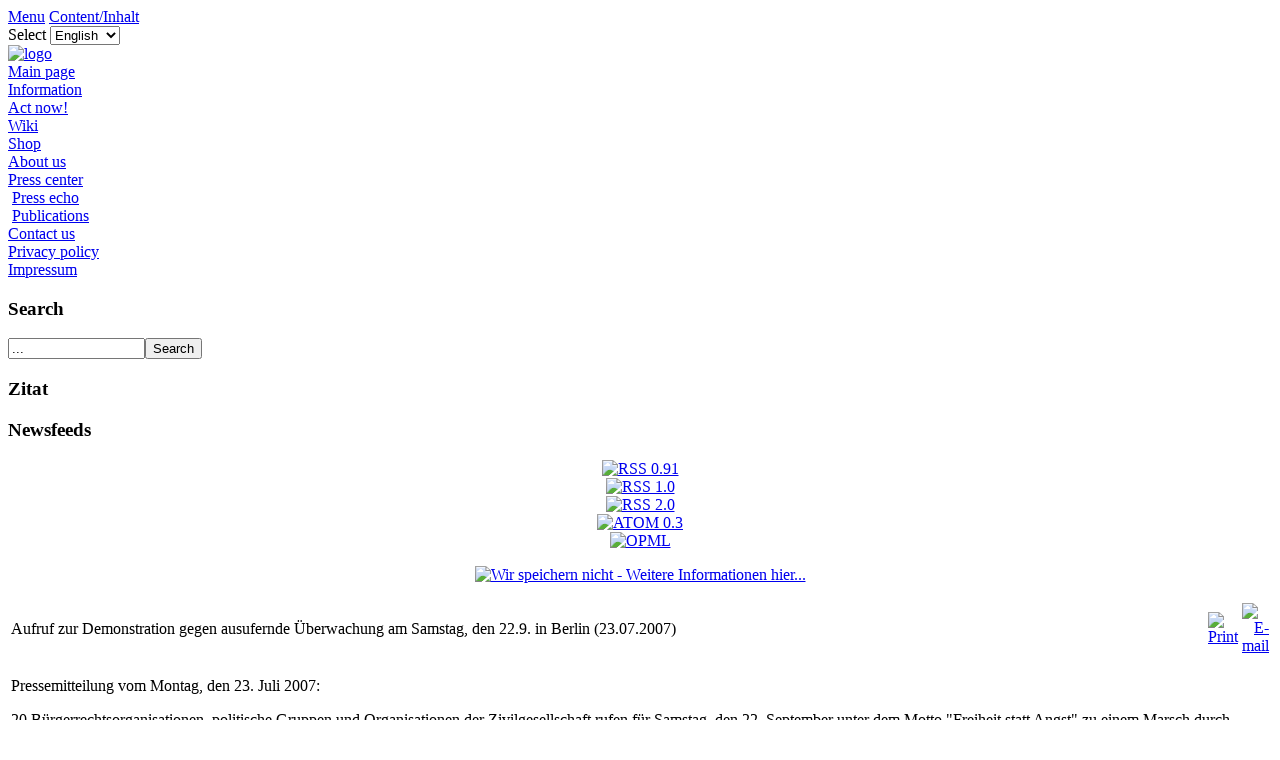

--- FILE ---
content_type: text/html
request_url: http://www.vorratsdatenspeicherung.de/content/view/126/135/lang,en/
body_size: 4484
content:
<!DOCTYPE html PUBLIC "-//W3C//DTD XHTML 1.0 Transitional//EN" "http://www.w3.org/TR/xhtml1/DTD/xhtml1-transitional.dtd">
<?xml version="1.0" encoding="utf-8"?><html xmlns="http://www.w3.org/1999/xhtml">
<head>
<meta http-equiv="Content-Type" content="text/html; charset=utf-8" />
<!--meta http-equiv="Content-Type" content="text/html; charset=iso-8859-1" /-->
<title>Stoppt die Vorratsdatenspeicherung! - Aufruf zur Demonstration gegen ausufernde Überwachung am Samstag, den 22.9. in Berlin (23.07.2007)</title>
<meta name="title" content="Aufruf zur Demonstration gegen ausufernde Überwachung am Samstag, den 22.9. in Berlin (23.07.2007)" />
<meta name="author" content="Patrick" />
<meta name="description" content="Arbeitskreis Vorratsdatenspeicherung - Freiheit statt Angst!" />
<meta name="keywords" content="VDS, Vorratsdatenspeicherung, Arbeitskreis, AK, Online-Durchsuchung, Stasi 2.0, Stasi, Freiheit, Angst,Sicherheit" />
<meta name="Generator" content="Joomla! - Copyright (C) 2005 - 2007 Open Source Matters. All rights reserved." />
<meta name="robots" content="index, follow" />
<link href="https://www.vorratsdatenspeicherung.de/components/com_jcomments/tpl/default/style.css?v=12" rel="stylesheet" type="text/css" />
<script src="https://www.vorratsdatenspeicherung.de/components/com_jcomments/js/jcomments-v2.1.js?v=7" type="text/javascript"></script>
<script src="https://www.vorratsdatenspeicherung.de/components/com_jcomments/libraries/joomlatune/ajax.js?v=3" type="text/javascript"></script>
<base href="https://www.vorratsdatenspeicherung.de/" />
			<link rel="alternate" type="application/rss+xml" title="Stoppt die Vorratsdatenspeicherung!" href="https://www.vorratsdatenspeicherung.de/index2.php?option=com_rss&amp;feed=RSS2.0&amp;no_html=1" />
				<link rel="shortcut icon" href="https://www.vorratsdatenspeicherung.de/images/favicon.ico" />
	<meta http-equiv="Content-Type" content="text/html; charset=iso-8859-1" />
<link href="https://www.vorratsdatenspeicherung.de/templates/madeyourweb/css/template_css.css" rel="stylesheet" type="text/css" />
<link href="https://www.vorratsdatenspeicherung.de/templates/madeyourweb/css/css_color_green.css" rel="stylesheet" type="text/css" />
<link rel="alternate" type="application/rss+xml" title="Mitteilungen des Arbeitskreis Vorratsdatenspeicherung" href="https://www.vorratsdatenspeicherung.de/index.php?option=com_rd_rss&id=2" charset="iso-8859-1" />
<!--link rel="alternate" type="application/rss+xml" title="Stoppt die Vorratsdatenspeicherung!" href="https://www.vorratsdatenspeicherung.de/index.php?option=com_rss&amp;feed=RSS2.0&amp;no_html=1" />
<link rel="alternate" type="text/x-opml" title="Stoppt die Vorratsdatenspeicherung!" href="https://www.vorratsdatenspeicherung.de/index.php?option=com_rss&amp;feed=OPML&amp;no_html=1" />
<link rel="alternate" type="application/atom+xml" title="Stoppt die Vorratsdatenspeicherung!" href="https://www.vorratsdatenspeicherung.de/index.php?option=com_rss&amp;feed=ATOM0.3&amp;no_html=1" /-->
</head>

<body>

<div id="accessibility">
	<a href="index.php#menu">
		Menu</a>
	<a href="index.php#content">
		Content/Inhalt</a>
</div>
<div id="pagewidth-800" >
	<div id="header" >
		<div id="top-top">
						<div id="topmenu">
				<link href="https://www.vorratsdatenspeicherung.de/modules/mod_jflanguageselection.css" rel="stylesheet" type="text/css"/>
	<label for="jflanguageselection" class="jflanguageselection">Select</label>
<select name="lang" id="jflanguageselection" class="jflanguageselection" size="1" onchange="document.location.replace(this.value);">
	<option value="https://www.vorratsdatenspeicherung.de/content/view/126/135/lang,de/">Deutsch</option>
	<option value="https://www.vorratsdatenspeicherung.de/content/view/126/135/lang,en/" selected="selected">English</option>
</select>
<!--Joom!fish V1.7 (2006-05-01)-->
<!-- &copy; 2003-2006 Think Network, released under the LGPL. -->
<!-- More information: at http://forge.joomla.org/sf/sfmain/do/viewProject/projects.joomfish -->
			</div>
		</div>

		<div class="clr"></div>

		<div id="top-bottom">
			<a href="index.php">
				<img src="https://www.vorratsdatenspeicherung.de/templates/madeyourweb/images/logo.gif" border="0" alt="logo" />				</a>
		</div>
			</div>
	<div id="outer-800" >
		<div id="pathway">
			<!--?php mospathway() ?-->
		</div>
		<div id="leftcol">
			<a name="menu"></a>
					<div class="module">
			<div>
				<div>
					<div>
						
<table width="100%" border="0" cellpadding="0" cellspacing="0">
<tr align="left"><td><a href="https://www.vorratsdatenspeicherung.de/component/option,com_frontpage/Itemid,1/lang,en/" class="mainlevel" >Main page</a></td></tr>
<tr align="left"><td><a href="https://www.vorratsdatenspeicherung.de/content/view/46/42/lang,en/" class="mainlevel" >Information</a></td></tr>
<tr align="left"><td><a href="https://www.vorratsdatenspeicherung.de/content/blogsection/9/77/lang,en/" class="mainlevel" >Act now!</a></td></tr>
<tr align="left"><td><a href="http://wiki.vorratsdatenspeicherung.de" class="mainlevel" >Wiki</a></td></tr>
<tr align="left"><td><a href="https://www.vorratsdatenspeicherung.de/content/view/123/140/lang,en/" class="mainlevel" >Shop</a></td></tr>
<tr align="left"><td><a href="https://www.vorratsdatenspeicherung.de/content/view/13/37/lang,en/" class="mainlevel" >About us</a></td></tr>
<tr align="left"><td><a href="https://www.vorratsdatenspeicherung.de/content/view/235/141/lang,en/" class="mainlevel" >Press center</a>

<div style="padding-left: 4px"><img src="https://www.vorratsdatenspeicherung.de/templates/madeyourweb/images/indent1.png" alt="" /><a href="https://www.vorratsdatenspeicherung.de/component/option,com_weblinks/catid,42/Itemid,134/lang,en/" class="sublevel" >Press echo</a></div>
<div style="padding-left: 4px"><img src="https://www.vorratsdatenspeicherung.de/templates/madeyourweb/images/indent1.png" alt="" /><a href="https://www.vorratsdatenspeicherung.de/content/blogcategory/27/135/lang,en/" class="sublevel" id="active_menu">Publications</a></div>
</td></tr>
<tr align="left"><td><a href="https://www.vorratsdatenspeicherung.de/content/view/728/255/lang,en/" class="mainlevel" >Contact us</a></td></tr>
<tr align="left"><td><a href="https://www.vorratsdatenspeicherung.de/component/option,com_mambowiki/Itemid,120/lang,en/" class="mainlevel" >Privacy policy</a></td></tr>
<tr align="left"><td><a href="https://www.vorratsdatenspeicherung.de/content/view/679/240/lang,en/" class="mainlevel" >Impressum</a></td></tr>
</table>					</div>
				</div>
			</div>
		</div>
				<div class="module">
			<div>
				<div>
					<div>
						<h3>Search</h3>
<form action="index.php?option=com_search&amp;Itemid=59" method="get">
	<div class="search">
		<input name="searchword" id="mod_search_searchword" maxlength="20" alt="search" class="inputbox" type="text" size="15" value="..."  onblur="if(this.value=='') this.value='...';" onfocus="if(this.value=='...') this.value='';" /><input type="submit" value="Search" class="button"/>	</div>

	<input type="hidden" name="option" value="com_search" />
	<input type="hidden" name="Itemid" value="59" />	
</form>					</div>
				</div>
			</div>
		</div>
				<div class="module">
			<div>
				<div>
					<div>
						<h3>Zitat</h3>
<!-- JoomlaWorks "Ultimate Content Display" Module (v1.0) starts here -->
<style type="text/css" media="screen">
@import "modules/mod_jw_ucd/ajaxfader/mod_jw_ucd.css";
#ucd-instance {position:relative;overflow:hidden;width:100%;height:250px;background-color:#ffffff;}
#ucd-instance div {background-color:#ffffff;}
</style>
<!--[if lt IE 7]>
<style type="text/css" media="screen">
* html .udc_ajaxfader_bottomfade {background:none;filter:progid:DXImageTransform.Microsoft.AlphaImageLoader(src="https://www.vorratsdatenspeicherung.de/modules/mod_jw_ucd/ajaxfader/bottomfade.png", sizingMethod="scale");}
</style>
<![endif]-->
<div class="udc">
  <div class="udc_ajaxfader">
    <script type="text/javascript" src="modules/mod_jw_ucd/ajaxfader/ajaxfader.js" charset="UTF-8"></script>
    <script type="text/javascript">
	var txtfile="modules/mod_jw_ucd/ajaxfader/ucd_content_ucd-instance.txt"
	new udcajaxfader(txtfile,"ucd-instance","nothingreally",600000,"fade")
	</script>
  </div>
</div>
<!-- JoomlaWorks "Ultimate Content Display" Module (v1.0) ends here -->

					</div>
				</div>
			</div>
		</div>
				<div class="module">
			<div>
				<div>
					<div>
						<h3>Newsfeeds</h3><div class="syndicate">
			<div align="center">
			<a href="https://www.vorratsdatenspeicherung.de/component/option,com_rss/feed,RSS0.91/no_html,1/lang,en/">
				<img src="https://www.vorratsdatenspeicherung.de/images/M_images/rss091.gif"  alt="RSS 0.91" name="RSS091" align="middle" border="0" /></a>
		</div>
				<div align="center">
			<a href="https://www.vorratsdatenspeicherung.de/component/option,com_rss/feed,RSS1.0/no_html,1/lang,en/">
				<img src="https://www.vorratsdatenspeicherung.de/images/M_images/rss10.gif"  alt="RSS 1.0" name="RSS10" align="middle" border="0" /></a>
		</div>
				<div align="center">
			<a href="https://www.vorratsdatenspeicherung.de/component/option,com_rss/feed,RSS2.0/no_html,1/lang,en/">
				<img src="https://www.vorratsdatenspeicherung.de/images/M_images/rss20.gif"  alt="RSS 2.0" name="RSS20" align="middle" border="0" /></a>
		</div>
				<div align="center">
			<a href="https://www.vorratsdatenspeicherung.de/component/option,com_rss/feed,ATOM0.3/no_html,1/lang,en/">
				<img src="https://www.vorratsdatenspeicherung.de/images/M_images/atom03.gif"  alt="ATOM 0.3" name="ATOM03" align="middle" border="0" /></a>
		</div>
				<div align="center">
			<a href="https://www.vorratsdatenspeicherung.de/component/option,com_rss/feed,OPML/no_html,1/lang,en/">
				<img src="https://www.vorratsdatenspeicherung.de/images/M_images/opml.png"  alt="OPML" name="OPML" align="middle" border="0" /></a>
		</div>
		</div>					</div>
				</div>
			</div>
		</div>
		<p align="center"><a href="http://www.wirspeichernnicht.de/content/view/10/22/"><img src="/images/wirspeichernnichtsiegel.png" alt="Wir speichern nicht - Weitere Informationen hier..." title="Wir speichern nicht - Weitere Informationen hier..." border="0" height="113" width="109"></a></p>
		</div>
					<div id="maincol-wide-800" >
						<div class="clr"></div>
			<div class="content">
				<a name="content"></a>
								<table class="contentpaneopen">
			<tr>
								<td class="contentheading" width="100%">
					Aufruf zur Demonstration gegen ausufernde Überwachung am Samstag, den 22.9. in Berlin (23.07.2007)									</td>
								<td align="right" width="100%" class="buttonheading">
					<a href="https://www.vorratsdatenspeicherung.de/index2.php?option=com_content&amp;task=view&amp;id=126&amp;pop=1&amp;page=0&amp;Itemid=135" target="_blank" onclick="window.open('https://www.vorratsdatenspeicherung.de/index2.php?option=com_content&amp;task=view&amp;id=126&amp;pop=1&amp;page=0&amp;Itemid=135','win2','status=no,toolbar=no,scrollbars=yes,titlebar=no,menubar=no,resizable=yes,width=640,height=480,directories=no,location=no'); return false;" title="Print">
						<img src="https://www.vorratsdatenspeicherung.de/images/M_images/printButton.png"  alt="Print" name="Print" align="middle" border="0" /></a>
				</td>
							<td align="right" width="100%" class="buttonheading">
				<a href="https://www.vorratsdatenspeicherung.de/index2.php?option=com_content&amp;task=emailform&amp;id=126&amp;itemid=135" target="_blank" onclick="window.open('https://www.vorratsdatenspeicherung.de/index2.php?option=com_content&amp;task=emailform&amp;id=126&amp;itemid=135','win2','status=no,toolbar=no,scrollbars=yes,titlebar=no,menubar=no,resizable=yes,width=400,height=250,directories=no,location=no'); return false;" title="E-mail">
					<img src="https://www.vorratsdatenspeicherung.de/images/M_images/emailButton.png"  alt="E-mail" name="E-mail" align="middle" border="0" /></a>
			</td>
						</tr>
			</table>
			
		<table class="contentpaneopen">
				<tr>
			<td valign="top" colspan="2">
				<p>Pressemitteilung vom Montag, den 23. Juli 2007:&nbsp;</p><p>20 Bürgerrechtsorganisationen, politische Gruppen und Organisationen
der Zivilgesellschaft rufen für Samstag, den 22. September unter dem 
Motto "Freiheit statt Angst" zu einem Marsch durch Berlin auf, um 
gegen die ausufernde Überwachung durch Staat und Wirtschaft zu 
protestieren. Die Organisationen sind sich einig, dass es höchste 
Zeit ist, vor dem Hintergrund permanenter Verschärfungen von 
Sicherheits- und Überwachungsgesetzen für die Bewahrung der 
Grundrechte der Bürgerinnen und Bürger auf die Straße zu gehen. Die 
Demonstration wendet sich unter anderem gegen die Vorratsspeicherung 
des Telekommunikationsverhaltens der gesamten Bevölkerung, die im 
Herbst auf der politischen Agenda steht, sowie gegen verdeckte 
Online-Durchsuchungen von Computern.</p><p>Neben Datenschutzvereinigungen wie Arbeitskreis 
Vorratsdatenspeicherung, FoeBuD und Humanistischer Union 
unterstützen auch weitere gesellschaftliche Gruppen den Aufruf zur 
Demonstration, darunter Journalistenverbände, das gewerkschaftsnahe 
LabourNet und die Evangelische Konferenz für Telefonseelsorge. 
Mit dem Bundesvorstand von Bündnis 90/Die Grünen, der Berliner FDP-
Fraktion und der Linkspartei.PDS in Berlin findet der Marsch auch 
politische Unterstützung. Auf der Abschlusskundgebung vor dem 
Brandenburger Tor wird unter anderem der schleswig-holsteinische 
Datenschutzbeauftragte Thilo Weichert zu den Teilnehmern sprechen.
</p><p>Bei der letzten Demonstration gegen "Sicherheits- und 
Überwachungswahn", die im April in Frankfurt am Main stattfand, 
sind 2.000 Menschen auf die Straße <a href="https://www.vorratsdatenspeicherung.de/content/view/92/77/lang,en/" mce_href="https://www.vorratsdatenspeicherung.de/content/view/92/77/lang,en/">gegangen</a>.
</p><p>Weitere Informationen:</p><ul><li><a href="http://www.freiheitstattangst.de" mce_href="http://www.freiheitstattangst.de">Der Aufruf im Wortlaut</a> &nbsp;</li></ul>			</td>
		</tr>
				</table>

		<span class="article_seperator">&nbsp;</span>

					<table align="center" style="margin-top: 25px;">
			<tr>
									<th class="pagenav_prev">
						<a href="https://www.vorratsdatenspeicherung.de/content/view/127/135/lang,en/">
							&lt; Prev</a>
					</th>
										<td width="50">&nbsp;

					</td>
										<th class="pagenav_next">
						<a href="https://www.vorratsdatenspeicherung.de/content/view/125/135/lang,en/">
							Next &gt;</a>
					</th>
								</tr>
			</table>
						<div class="back_button">
				<a href='javascript:history.go(-1)'>
					[ Back ]</a>
			</div>
						</div>
					</div>
				<div class="clr"></div>
	</div>

	<div id="footer-800" >
		<!--?php include_once( $mosConfig_absolute_path .'/includes/footer.php' ); ?-->
<!--div align="center">Arbeitskreis Vorratsdatenspeicherung</div><br--><div align="right"><a rel="license" href="http://creativecommons.org/licenses/by/2.0/de/"><img alt="Creative Commons License" style="border-width:0" src="/images/80x15.png"/></a><br/>Dieser Inhalt ist unter einer <a rel="license" href="http://creativecommons.org/licenses/by/2.0/de/">Creative Commons-Lizenz</a> freigegeben.</div>
			</div>
</div>

</body>
</html><!-- 1769612280 -->